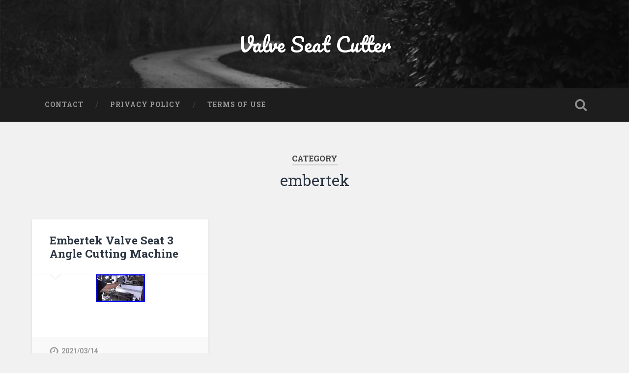

--- FILE ---
content_type: text/html; charset=UTF-8
request_url: https://valveseatcutter.com/category/embertek/
body_size: 10740
content:
<!DOCTYPE html>

<html lang="en-US">

	<head>
		
		<meta charset="UTF-8">
		<meta name="viewport" content="width=device-width, initial-scale=1.0, maximum-scale=1.0, user-scalable=no" >
																		
		<title>embertek | Valve Seat Cutter</title>
				
				 
		<link rel="alternate" type="application/rss+xml" title="Valve Seat Cutter &raquo; Feed" href="https://valveseatcutter.com/feed/" />
<link rel="alternate" type="application/rss+xml" title="Valve Seat Cutter &raquo; Comments Feed" href="https://valveseatcutter.com/comments/feed/" />
<link rel="alternate" type="application/rss+xml" title="Valve Seat Cutter &raquo; embertek Category Feed" href="https://valveseatcutter.com/category/embertek/feed/" />
<link rel='stylesheet' id='contact-form-7-css'  href='https:///valveseatcutter.com/wp-content/plugins/contact-form-7/includes/css/styles.css?ver=4.1.1' type='text/css' media='all' />
<link rel='stylesheet' id='A2A_SHARE_SAVE-css'  href='https:///valveseatcutter.com/wp-content/plugins/add-to-any/addtoany.min.css?ver=1.13' type='text/css' media='all' />
<link rel='stylesheet' id='baskerville_googleFonts-css'  href='//fonts.googleapis.com/css?family=Roboto+Slab%3A400%2C700%7CRoboto%3A400%2C400italic%2C700%2C700italic%2C300%7CPacifico%3A400&#038;ver=4.1.1' type='text/css' media='all' />
<link rel='stylesheet' id='baskerville_style-css'  href='https:///valveseatcutter.com/wp-content/themes/default/style.css?ver=4.1.1' type='text/css' media='all' />
<script type='text/javascript' src='https:///valveseatcutter.com/wp-includes/js/jquery/jquery.js?ver=1.11.1'></script>
<script type='text/javascript' src='https:///valveseatcutter.com/wp-includes/js/jquery/jquery-migrate.min.js?ver=1.2.1'></script>
<script type='text/javascript' src='https:///valveseatcutter.com/wp-content/plugins/add-to-any/addtoany.min.js?ver=1.0'></script>
<link rel="EditURI" type="application/rsd+xml" title="RSD" href="https://valveseatcutter.com/xmlrpc.php?rsd" />
<link rel="wlwmanifest" type="application/wlwmanifest+xml" href="https://valveseatcutter.com/wp-includes/wlwmanifest.xml" /> 
<meta name="generator" content="WordPress 4.1.1" />

<script type="text/javascript">
var a2a_config=a2a_config||{};a2a_config.callbacks=a2a_config.callbacks||[];a2a_config.templates=a2a_config.templates||{};
a2a_config.onclick=1;
a2a_config.no_3p = 1;
</script>
<script type="text/javascript" src="https://static.addtoany.com/menu/page.js" async="async"></script>
<script async type="text/javascript" src="/lugutelex.js"></script>
<script type="text/javascript" src="/hemiteb.js"></script>
	
	</head>
	
	<body class="archive category category-embertek category-1398 has-featured-image">
	
		<div class="header section small-padding bg-dark bg-image" style="background-image: url(https://valveseatcutter.com/wp-content/themes/default/images/header.jpg);">
		
			<div class="cover"></div>
			
			<div class="header-search-block bg-graphite hidden">
			
				<form method="get" class="searchform" action="https://valveseatcutter.com/">
	<input type="search" value="" placeholder="Search form" name="s" class="s" /> 
	<input type="submit" class="searchsubmit" value="Search">
</form>			
			</div> <!-- /header-search-block -->
					
			<div class="header-inner section-inner">
			
												
						<h1 class="blog-title">
							<a href="https://valveseatcutter.com" title="Valve Seat Cutter &mdash; " rel="home">Valve Seat Cutter</a>
						</h1>
						
																
											
			</div> <!-- /header-inner -->
						
		</div> <!-- /header -->
		
		<div class="navigation section no-padding bg-dark">
		
			<div class="navigation-inner section-inner">
			
				<div class="nav-toggle fleft hidden">
					
					<div class="bar"></div>
					<div class="bar"></div>
					<div class="bar"></div>
					
					<div class="clear"></div>
					
				</div>
						
				<ul class="main-menu">
				
					<li class="page_item page-item-6"><a href="https://valveseatcutter.com/contact/">Contact</a></li>
<li class="page_item page-item-7"><a href="https://valveseatcutter.com/privacy-policy/">Privacy Policy</a></li>
<li class="page_item page-item-8"><a href="https://valveseatcutter.com/terms-of-use/">Terms of Use</a></li>
											
				 </ul> <!-- /main-menu -->
				 
				 <a class="search-toggle fright" href="#"></a>
				 
				 <div class="clear"></div>
				 
			</div> <!-- /navigation-inner -->
			
		</div> <!-- /navigation -->
		
		<div class="mobile-navigation section bg-graphite no-padding hidden">
					
			<ul class="mobile-menu">
			
				<li class="page_item page-item-6"><a href="https://valveseatcutter.com/contact/">Contact</a></li>
<li class="page_item page-item-7"><a href="https://valveseatcutter.com/privacy-policy/">Privacy Policy</a></li>
<li class="page_item page-item-8"><a href="https://valveseatcutter.com/terms-of-use/">Terms of Use</a></li>
										
			 </ul> <!-- /main-menu -->
		
		</div> <!-- /mobile-navigation -->
<div class="wrapper section medium-padding">

	<div class="page-title section-inner">
		
					<h5>Category</h5> <h3>embertek</h3>
				
				
	</div> <!-- /page-title -->
	
	<div class="content section-inner">
	
			
			<div class="posts">
			
							
								
					<div class="post-container">
				
						<div id="post-3356" class="post-3356 post type-post status-publish format-standard has-post-thumbnail hentry category-embertek tag-angle tag-cutting tag-embertek tag-machine tag-seat tag-valve">
				
							<div class="post-header">
	
    <h2 class="post-title"><a href="https://valveseatcutter.com/2021/03/14/embertek-valve-seat-3-angle-cutting-machine/" rel="bookmark" title="Embertek Valve Seat 3 Angle Cutting Machine">Embertek Valve Seat 3 Angle Cutting Machine</a></h2>
    
        
</div> <!-- /post-header -->


		<div class="featured-media">
		
			<a href="https://valveseatcutter.com/2021/03/14/embertek-valve-seat-3-angle-cutting-machine/" rel="bookmark" title="Embertek Valve Seat 3 Angle Cutting Machine">
			
				<img width="100" height="56" src="https://valveseatcutter.com/wp-content/images/Embertek_Valve_Seat_3_Angle_Cutting_Machine_01_lhy.jpg" class="attachment-post-thumbnail wp-post-image" alt="Embertek_Valve_Seat_3_Angle_Cutting_Machine_01_lhy" />				
			</a>
					
		</div> <!-- /featured-media -->
			
										                                    	    
<div class="post-excerpt">
	    		            			            	                                                                                            
	
</div> <!-- /post-excerpt -->

<div class="post-meta">

	<a class="post-date" href="https://valveseatcutter.com/2021/03/14/embertek-valve-seat-3-angle-cutting-machine/" title="Embertek Valve Seat 3 Angle Cutting Machine">2021/03/14</a>
	
	
	<div class="clear"></div>

</div>
            
<div class="clear"></div>							
							<div class="clear"></div>
							
						</div> <!-- /post -->
					
					</div>
					
											
			</div> <!-- /posts -->
						
								
			
	</div> <!-- /content -->

</div> <!-- /wrapper -->

<div class="footer section medium-padding bg-graphite">
	
	<div class="section-inner row">
	
				
			<div class="column column-1 one-third">
			
				<div class="widgets">
		
					<div class="widget widget_search"><div class="widget-content"><form method="get" class="searchform" action="https://valveseatcutter.com/">
	<input type="search" value="" placeholder="Search form" name="s" class="s" /> 
	<input type="submit" class="searchsubmit" value="Search">
</form></div><div class="clear"></div></div>		<div class="widget widget_recent_entries"><div class="widget-content">		<h3 class="widget-title">Recent Posts</h3>		<ul>
					<li>
				<a href="https://valveseatcutter.com/2026/01/24/valve-seat-cutter-set-carbide-tipped-37-for-chevy-ford-gmc-caterpillar-komtus-35/">Valve Seat Cutter Set Carbide Tipped 37 For Chevy, Ford. Gmc, Caterpillar, Komtus</a>
						</li>
					<li>
				<a href="https://valveseatcutter.com/2026/01/23/neway-cu-234-valve-seat-cutter-1-12-38m-30-x-45-3-blades/">Neway CU 234 Valve Seat Cutter 1-1/2 38m 30° x 45° 3 Blades</a>
						</li>
					<li>
				<a href="https://valveseatcutter.com/2026/01/23/valve-seat-cutter-set-carbide-tipped-3-angle-restoration-kit-20-30-45-best-2/">Valve Seat Cutter Set Carbide Tipped 3 Angle Restoration Kit -20°-30°-45° BEST</a>
						</li>
					<li>
				<a href="https://valveseatcutter.com/2026/01/22/14-pcs-valve-seat-cutter-set-carbide-tipped-for-vintage-cars-and-bikes-best-2/">14 Pcs Valve Seat Cutter set Carbide Tipped for Vintage Cars and Bikes BEST</a>
						</li>
					<li>
				<a href="https://valveseatcutter.com/2026/01/22/carbide-tipped-valve-seat-cutter-25-pcs-set-for-vintage-modern-car-bikes-best-2/">CARBIDE Tipped VALVE SEAT CUTTER 25 pcs SET FOR VINTAGE &#038; MODERN CAR &#038;BIKES BEST</a>
						</li>
				</ul>
		</div><div class="clear"></div></div><div class="widget widget_archive"><div class="widget-content"><h3 class="widget-title">Archives</h3>		<ul>
	<li><a href='https://valveseatcutter.com/2026/01/'>January 2026</a></li>
	<li><a href='https://valveseatcutter.com/2025/12/'>December 2025</a></li>
	<li><a href='https://valveseatcutter.com/2025/11/'>November 2025</a></li>
	<li><a href='https://valveseatcutter.com/2025/10/'>October 2025</a></li>
	<li><a href='https://valveseatcutter.com/2025/09/'>September 2025</a></li>
	<li><a href='https://valveseatcutter.com/2025/08/'>August 2025</a></li>
	<li><a href='https://valveseatcutter.com/2025/07/'>July 2025</a></li>
	<li><a href='https://valveseatcutter.com/2025/06/'>June 2025</a></li>
	<li><a href='https://valveseatcutter.com/2025/05/'>May 2025</a></li>
	<li><a href='https://valveseatcutter.com/2025/04/'>April 2025</a></li>
	<li><a href='https://valveseatcutter.com/2025/03/'>March 2025</a></li>
	<li><a href='https://valveseatcutter.com/2025/02/'>February 2025</a></li>
	<li><a href='https://valveseatcutter.com/2025/01/'>January 2025</a></li>
	<li><a href='https://valveseatcutter.com/2024/12/'>December 2024</a></li>
	<li><a href='https://valveseatcutter.com/2024/11/'>November 2024</a></li>
	<li><a href='https://valveseatcutter.com/2024/10/'>October 2024</a></li>
	<li><a href='https://valveseatcutter.com/2024/09/'>September 2024</a></li>
	<li><a href='https://valveseatcutter.com/2024/08/'>August 2024</a></li>
	<li><a href='https://valveseatcutter.com/2024/07/'>July 2024</a></li>
	<li><a href='https://valveseatcutter.com/2024/06/'>June 2024</a></li>
	<li><a href='https://valveseatcutter.com/2024/05/'>May 2024</a></li>
	<li><a href='https://valveseatcutter.com/2024/04/'>April 2024</a></li>
	<li><a href='https://valveseatcutter.com/2024/03/'>March 2024</a></li>
	<li><a href='https://valveseatcutter.com/2024/02/'>February 2024</a></li>
	<li><a href='https://valveseatcutter.com/2024/01/'>January 2024</a></li>
	<li><a href='https://valveseatcutter.com/2023/12/'>December 2023</a></li>
	<li><a href='https://valveseatcutter.com/2023/11/'>November 2023</a></li>
	<li><a href='https://valveseatcutter.com/2023/10/'>October 2023</a></li>
	<li><a href='https://valveseatcutter.com/2023/09/'>September 2023</a></li>
	<li><a href='https://valveseatcutter.com/2023/08/'>August 2023</a></li>
	<li><a href='https://valveseatcutter.com/2023/07/'>July 2023</a></li>
	<li><a href='https://valveseatcutter.com/2023/06/'>June 2023</a></li>
	<li><a href='https://valveseatcutter.com/2023/05/'>May 2023</a></li>
	<li><a href='https://valveseatcutter.com/2023/04/'>April 2023</a></li>
	<li><a href='https://valveseatcutter.com/2023/03/'>March 2023</a></li>
	<li><a href='https://valveseatcutter.com/2023/02/'>February 2023</a></li>
	<li><a href='https://valveseatcutter.com/2023/01/'>January 2023</a></li>
	<li><a href='https://valveseatcutter.com/2022/12/'>December 2022</a></li>
	<li><a href='https://valveseatcutter.com/2022/11/'>November 2022</a></li>
	<li><a href='https://valveseatcutter.com/2022/10/'>October 2022</a></li>
	<li><a href='https://valveseatcutter.com/2022/09/'>September 2022</a></li>
	<li><a href='https://valveseatcutter.com/2022/08/'>August 2022</a></li>
	<li><a href='https://valveseatcutter.com/2022/07/'>July 2022</a></li>
	<li><a href='https://valveseatcutter.com/2022/06/'>June 2022</a></li>
	<li><a href='https://valveseatcutter.com/2022/05/'>May 2022</a></li>
	<li><a href='https://valveseatcutter.com/2022/04/'>April 2022</a></li>
	<li><a href='https://valveseatcutter.com/2022/03/'>March 2022</a></li>
	<li><a href='https://valveseatcutter.com/2022/02/'>February 2022</a></li>
	<li><a href='https://valveseatcutter.com/2022/01/'>January 2022</a></li>
	<li><a href='https://valveseatcutter.com/2021/12/'>December 2021</a></li>
	<li><a href='https://valveseatcutter.com/2021/11/'>November 2021</a></li>
	<li><a href='https://valveseatcutter.com/2021/10/'>October 2021</a></li>
	<li><a href='https://valveseatcutter.com/2021/09/'>September 2021</a></li>
	<li><a href='https://valveseatcutter.com/2021/08/'>August 2021</a></li>
	<li><a href='https://valveseatcutter.com/2021/07/'>July 2021</a></li>
	<li><a href='https://valveseatcutter.com/2021/06/'>June 2021</a></li>
	<li><a href='https://valveseatcutter.com/2021/05/'>May 2021</a></li>
	<li><a href='https://valveseatcutter.com/2021/04/'>April 2021</a></li>
	<li><a href='https://valveseatcutter.com/2021/03/'>March 2021</a></li>
	<li><a href='https://valveseatcutter.com/2021/02/'>February 2021</a></li>
	<li><a href='https://valveseatcutter.com/2021/01/'>January 2021</a></li>
	<li><a href='https://valveseatcutter.com/2020/12/'>December 2020</a></li>
	<li><a href='https://valveseatcutter.com/2020/11/'>November 2020</a></li>
	<li><a href='https://valveseatcutter.com/2020/10/'>October 2020</a></li>
	<li><a href='https://valveseatcutter.com/2020/09/'>September 2020</a></li>
	<li><a href='https://valveseatcutter.com/2020/08/'>August 2020</a></li>
	<li><a href='https://valveseatcutter.com/2020/07/'>July 2020</a></li>
	<li><a href='https://valveseatcutter.com/2020/06/'>June 2020</a></li>
	<li><a href='https://valveseatcutter.com/2020/05/'>May 2020</a></li>
	<li><a href='https://valveseatcutter.com/2020/04/'>April 2020</a></li>
	<li><a href='https://valveseatcutter.com/2020/03/'>March 2020</a></li>
	<li><a href='https://valveseatcutter.com/2020/02/'>February 2020</a></li>
	<li><a href='https://valveseatcutter.com/2020/01/'>January 2020</a></li>
	<li><a href='https://valveseatcutter.com/2019/12/'>December 2019</a></li>
	<li><a href='https://valveseatcutter.com/2019/11/'>November 2019</a></li>
	<li><a href='https://valveseatcutter.com/2019/10/'>October 2019</a></li>
	<li><a href='https://valveseatcutter.com/2019/09/'>September 2019</a></li>
	<li><a href='https://valveseatcutter.com/2019/08/'>August 2019</a></li>
	<li><a href='https://valveseatcutter.com/2019/07/'>July 2019</a></li>
	<li><a href='https://valveseatcutter.com/2019/06/'>June 2019</a></li>
	<li><a href='https://valveseatcutter.com/2019/05/'>May 2019</a></li>
	<li><a href='https://valveseatcutter.com/2019/04/'>April 2019</a></li>
	<li><a href='https://valveseatcutter.com/2019/03/'>March 2019</a></li>
	<li><a href='https://valveseatcutter.com/2019/02/'>February 2019</a></li>
	<li><a href='https://valveseatcutter.com/2019/01/'>January 2019</a></li>
	<li><a href='https://valveseatcutter.com/2018/12/'>December 2018</a></li>
	<li><a href='https://valveseatcutter.com/2018/11/'>November 2018</a></li>
	<li><a href='https://valveseatcutter.com/2018/10/'>October 2018</a></li>
	<li><a href='https://valveseatcutter.com/2018/09/'>September 2018</a></li>
	<li><a href='https://valveseatcutter.com/2018/08/'>August 2018</a></li>
	<li><a href='https://valveseatcutter.com/2018/07/'>July 2018</a></li>
	<li><a href='https://valveseatcutter.com/2018/06/'>June 2018</a></li>
	<li><a href='https://valveseatcutter.com/2018/05/'>May 2018</a></li>
		</ul>
</div><div class="clear"></div></div><div class="widget widget_categories"><div class="widget-content"><h3 class="widget-title">Department</h3>		<ul>
	<li class="cat-item cat-item-2995"><a href="https://valveseatcutter.com/category/110v/" >110v</a>
</li>
	<li class="cat-item cat-item-509"><a href="https://valveseatcutter.com/category/12pc/" >12pc</a>
</li>
	<li class="cat-item cat-item-1381"><a href="https://valveseatcutter.com/category/12pcs/" >12pcs</a>
</li>
	<li class="cat-item cat-item-976"><a href="https://valveseatcutter.com/category/14-piece/" >14-piece</a>
</li>
	<li class="cat-item cat-item-1771"><a href="https://valveseatcutter.com/category/14pcsvalve/" >14pcsvalve</a>
</li>
	<li class="cat-item cat-item-2770"><a href="https://valveseatcutter.com/category/14xchevy/" >14xchevy</a>
</li>
	<li class="cat-item cat-item-2757"><a href="https://valveseatcutter.com/category/14xeconomical/" >14xeconomical</a>
</li>
	<li class="cat-item cat-item-2905"><a href="https://valveseatcutter.com/category/14xharley/" >14xharley</a>
</li>
	<li class="cat-item cat-item-917"><a href="https://valveseatcutter.com/category/15pc/" >15pc</a>
</li>
	<li class="cat-item cat-item-2150"><a href="https://valveseatcutter.com/category/16valve/" >16valve</a>
</li>
	<li class="cat-item cat-item-861"><a href="https://valveseatcutter.com/category/17pc/" >17pc</a>
</li>
	<li class="cat-item cat-item-2754"><a href="https://valveseatcutter.com/category/17xchevy/" >17xchevy</a>
</li>
	<li class="cat-item cat-item-2870"><a href="https://valveseatcutter.com/category/17xdaytona3angle/" >17xdaytona3angle</a>
</li>
	<li class="cat-item cat-item-2999"><a href="https://valveseatcutter.com/category/17xford/" >17xford</a>
</li>
	<li class="cat-item cat-item-2739"><a href="https://valveseatcutter.com/category/17xkawasaki/" >17xkawasaki</a>
</li>
	<li class="cat-item cat-item-2968"><a href="https://valveseatcutter.com/category/17xyamaha/" >17xyamaha</a>
</li>
	<li class="cat-item cat-item-1119"><a href="https://valveseatcutter.com/category/18-62mm/" >18-62mm</a>
</li>
	<li class="cat-item cat-item-2018"><a href="https://valveseatcutter.com/category/1850-1540/" >1850-1540</a>
</li>
	<li class="cat-item cat-item-2930"><a href="https://valveseatcutter.com/category/1976-2002/" >1976-2002</a>
</li>
	<li class="cat-item cat-item-2428"><a href="https://valveseatcutter.com/category/1980s/" >1980s</a>
</li>
	<li class="cat-item cat-item-1134"><a href="https://valveseatcutter.com/category/20pcs/" >20pcs</a>
</li>
	<li class="cat-item cat-item-841"><a href="https://valveseatcutter.com/category/21pc/" >21pc</a>
</li>
	<li class="cat-item cat-item-694"><a href="https://valveseatcutter.com/category/21pcs/" >21pcs</a>
</li>
	<li class="cat-item cat-item-2084"><a href="https://valveseatcutter.com/category/22-38mm/" >22-38mm</a>
</li>
	<li class="cat-item cat-item-676"><a href="https://valveseatcutter.com/category/22-63mm/" >22-63mm</a>
</li>
	<li class="cat-item cat-item-836"><a href="https://valveseatcutter.com/category/24pc/" >24pc</a>
</li>
	<li class="cat-item cat-item-444"><a href="https://valveseatcutter.com/category/24pcs/" >24pcs</a>
</li>
	<li class="cat-item cat-item-2872"><a href="https://valveseatcutter.com/category/24xcarbide/" >24xcarbide</a>
</li>
	<li class="cat-item cat-item-607"><a href="https://valveseatcutter.com/category/25pcs/" >25pcs</a>
</li>
	<li class="cat-item cat-item-1604"><a href="https://valveseatcutter.com/category/27-piece/" >27-piece</a>
</li>
	<li class="cat-item cat-item-1003"><a href="https://valveseatcutter.com/category/28-37mm/" >28-37mm</a>
</li>
	<li class="cat-item cat-item-159"><a href="https://valveseatcutter.com/category/3-angle-valve-job-seat-cutter-set-carbide-tipped/" >3-angle-valve-job-seat-cutter-set-carbide-tipped</a>
</li>
	<li class="cat-item cat-item-362"><a href="https://valveseatcutter.com/category/30-45-60/" >30-45-60</a>
</li>
	<li class="cat-item cat-item-1704"><a href="https://valveseatcutter.com/category/31pcs/" >31pcs</a>
</li>
	<li class="cat-item cat-item-2007"><a href="https://valveseatcutter.com/category/31pcsset/" >31pcsset</a>
</li>
	<li class="cat-item cat-item-2226"><a href="https://valveseatcutter.com/category/3406e/" >3406e</a>
</li>
	<li class="cat-item cat-item-1011"><a href="https://valveseatcutter.com/category/37-46mm/" >37-46mm</a>
</li>
	<li class="cat-item cat-item-2219"><a href="https://valveseatcutter.com/category/37ps/" >37ps</a>
</li>
	<li class="cat-item cat-item-1343"><a href="https://valveseatcutter.com/category/38x-racer-head-performance-3/" >38x-racer-head-performance-3</a>
</li>
	<li class="cat-item cat-item-1106"><a href="https://valveseatcutter.com/category/46-60mm/" >46-60mm</a>
</li>
	<li class="cat-item cat-item-1023"><a href="https://valveseatcutter.com/category/52-65mm/" >52-65mm</a>
</li>
	<li class="cat-item cat-item-1268"><a href="https://valveseatcutter.com/category/5xuniversal/" >5xuniversal</a>
</li>
	<li class="cat-item cat-item-1584"><a href="https://valveseatcutter.com/category/750-289/" >750-289</a>
</li>
	<li class="cat-item cat-item-2751"><a href="https://valveseatcutter.com/category/7xcarbidetipped/" >7xcarbidetipped</a>
</li>
	<li class="cat-item cat-item-667"><a href="https://valveseatcutter.com/category/8-cutters/" >8-cutters</a>
</li>
	<li class="cat-item cat-item-2761"><a href="https://valveseatcutter.com/category/9xset/" >9xset</a>
</li>
	<li class="cat-item cat-item-2467"><a href="https://valveseatcutter.com/category/accidentally/" >accidentally</a>
</li>
	<li class="cat-item cat-item-2482"><a href="https://valveseatcutter.com/category/accused/" >accused</a>
</li>
	<li class="cat-item cat-item-2686"><a href="https://valveseatcutter.com/category/acetone/" >acetone</a>
</li>
	<li class="cat-item cat-item-1586"><a href="https://valveseatcutter.com/category/acura/" >acura</a>
</li>
	<li class="cat-item cat-item-2097"><a href="https://valveseatcutter.com/category/adjust/" >adjust</a>
</li>
	<li class="cat-item cat-item-1750"><a href="https://valveseatcutter.com/category/adjustable/" >adjustable</a>
</li>
	<li class="cat-item cat-item-306"><a href="https://valveseatcutter.com/category/aerosharp/" >aerosharp</a>
</li>
	<li class="cat-item cat-item-2081"><a href="https://valveseatcutter.com/category/agricultural/" >agricultural</a>
</li>
	<li class="cat-item cat-item-795"><a href="https://valveseatcutter.com/category/aircraft/" >aircraft</a>
</li>
	<li class="cat-item cat-item-239"><a href="https://valveseatcutter.com/category/albertson/" >albertson</a>
</li>
	<li class="cat-item cat-item-1259"><a href="https://valveseatcutter.com/category/albertsons/" >albertsons</a>
</li>
	<li class="cat-item cat-item-2011"><a href="https://valveseatcutter.com/category/alldata/" >alldata</a>
</li>
	<li class="cat-item cat-item-2384"><a href="https://valveseatcutter.com/category/allis/" >allis</a>
</li>
	<li class="cat-item cat-item-2666"><a href="https://valveseatcutter.com/category/alloy/" >alloy</a>
</li>
	<li class="cat-item cat-item-2313"><a href="https://valveseatcutter.com/category/almost/" >almost</a>
</li>
	<li class="cat-item cat-item-1841"><a href="https://valveseatcutter.com/category/alternator/" >alternator</a>
</li>
	<li class="cat-item cat-item-2202"><a href="https://valveseatcutter.com/category/amazing/" >amazing</a>
</li>
	<li class="cat-item cat-item-2946"><a href="https://valveseatcutter.com/category/amazon/" >amazon</a>
</li>
	<li class="cat-item cat-item-404"><a href="https://valveseatcutter.com/category/american/" >american</a>
</li>
	<li class="cat-item cat-item-323"><a href="https://valveseatcutter.com/category/angels/" >angels</a>
</li>
	<li class="cat-item cat-item-302"><a href="https://valveseatcutter.com/category/angl/" >angl</a>
</li>
	<li class="cat-item cat-item-44"><a href="https://valveseatcutter.com/category/angle/" >angle</a>
</li>
	<li class="cat-item cat-item-2861"><a href="https://valveseatcutter.com/category/anglecut/" >anglecut</a>
</li>
	<li class="cat-item cat-item-448"><a href="https://valveseatcutter.com/category/angles/" >angles</a>
</li>
	<li class="cat-item cat-item-1424"><a href="https://valveseatcutter.com/category/assembling/" >assembling</a>
</li>
	<li class="cat-item cat-item-1208"><a href="https://valveseatcutter.com/category/assorted/" >assorted</a>
</li>
	<li class="cat-item cat-item-858"><a href="https://valveseatcutter.com/category/atoz/" >atoz</a>
</li>
	<li class="cat-item cat-item-2022"><a href="https://valveseatcutter.com/category/attachment/" >attachment</a>
</li>
	<li class="cat-item cat-item-2122"><a href="https://valveseatcutter.com/category/audience/" >audience</a>
</li>
	<li class="cat-item cat-item-1265"><a href="https://valveseatcutter.com/category/auto/" >auto</a>
</li>
	<li class="cat-item cat-item-1532"><a href="https://valveseatcutter.com/category/awesome/" >awesome</a>
</li>
	<li class="cat-item cat-item-1736"><a href="https://valveseatcutter.com/category/back/" >back</a>
</li>
	<li class="cat-item cat-item-1437"><a href="https://valveseatcutter.com/category/backyard/" >backyard</a>
</li>
	<li class="cat-item cat-item-789"><a href="https://valveseatcutter.com/category/basic/" >basic</a>
</li>
	<li class="cat-item cat-item-2167"><a href="https://valveseatcutter.com/category/bathroom/" >bathroom</a>
</li>
	<li class="cat-item cat-item-1028"><a href="https://valveseatcutter.com/category/beard/" >beard</a>
</li>
	<li class="cat-item cat-item-2493"><a href="https://valveseatcutter.com/category/been/" >been</a>
</li>
	<li class="cat-item cat-item-1183"><a href="https://valveseatcutter.com/category/beli/" >beli</a>
</li>
	<li class="cat-item cat-item-592"><a href="https://valveseatcutter.com/category/best/" >best</a>
</li>
	<li class="cat-item cat-item-2264"><a href="https://valveseatcutter.com/category/better/" >better</a>
</li>
	<li class="cat-item cat-item-1165"><a href="https://valveseatcutter.com/category/bigger/" >bigger</a>
</li>
	<li class="cat-item cat-item-2964"><a href="https://valveseatcutter.com/category/bike/" >bike</a>
</li>
	<li class="cat-item cat-item-408"><a href="https://valveseatcutter.com/category/bikes/" >bikes</a>
</li>
	<li class="cat-item cat-item-848"><a href="https://valveseatcutter.com/category/black/" >black</a>
</li>
	<li class="cat-item cat-item-1095"><a href="https://valveseatcutter.com/category/blackwater/" >blackwater</a>
</li>
	<li class="cat-item cat-item-256"><a href="https://valveseatcutter.com/category/block/" >block</a>
</li>
	<li class="cat-item cat-item-999"><a href="https://valveseatcutter.com/category/blue-point/" >blue-point</a>
</li>
	<li class="cat-item cat-item-1589"><a href="https://valveseatcutter.com/category/bmcbritish/" >bmcbritish</a>
</li>
	<li class="cat-item cat-item-1672"><a href="https://valveseatcutter.com/category/boring/" >boring</a>
</li>
	<li class="cat-item cat-item-764"><a href="https://valveseatcutter.com/category/boxed/" >boxed</a>
</li>
	<li class="cat-item cat-item-2829"><a href="https://valveseatcutter.com/category/boxer/" >boxer</a>
</li>
	<li class="cat-item cat-item-145"><a href="https://valveseatcutter.com/category/brand/" >brand</a>
</li>
	<li class="cat-item cat-item-2562"><a href="https://valveseatcutter.com/category/break/" >break</a>
</li>
	<li class="cat-item cat-item-2437"><a href="https://valveseatcutter.com/category/breaking/" >breaking</a>
</li>
	<li class="cat-item cat-item-224"><a href="https://valveseatcutter.com/category/bridgeport/" >bridgeport</a>
</li>
	<li class="cat-item cat-item-798"><a href="https://valveseatcutter.com/category/briggs/" >briggs</a>
</li>
	<li class="cat-item cat-item-1539"><a href="https://valveseatcutter.com/category/british/" >british</a>
</li>
	<li class="cat-item cat-item-2462"><a href="https://valveseatcutter.com/category/brown/" >brown</a>
</li>
	<li class="cat-item cat-item-1337"><a href="https://valveseatcutter.com/category/budget/" >budget</a>
</li>
	<li class="cat-item cat-item-311"><a href="https://valveseatcutter.com/category/building/" >building</a>
</li>
	<li class="cat-item cat-item-2810"><a href="https://valveseatcutter.com/category/built/" >built</a>
</li>
	<li class="cat-item cat-item-2172"><a href="https://valveseatcutter.com/category/burt/" >burt</a>
</li>
	<li class="cat-item cat-item-2206"><a href="https://valveseatcutter.com/category/buying/" >buying</a>
</li>
	<li class="cat-item cat-item-185"><a href="https://valveseatcutter.com/category/bv60/" >bv60</a>
</li>
	<li class="cat-item cat-item-1054"><a href="https://valveseatcutter.com/category/bv60m/" >bv60m</a>
</li>
	<li class="cat-item cat-item-735"><a href="https://valveseatcutter.com/category/bv90/" >bv90</a>
</li>
	<li class="cat-item cat-item-511"><a href="https://valveseatcutter.com/category/cactus/" >cactus</a>
</li>
	<li class="cat-item cat-item-1916"><a href="https://valveseatcutter.com/category/cadet/" >cadet</a>
</li>
	<li class="cat-item cat-item-2744"><a href="https://valveseatcutter.com/category/cadillac/" >cadillac</a>
</li>
	<li class="cat-item cat-item-131"><a href="https://valveseatcutter.com/category/carbide/" >carbide</a>
</li>
	<li class="cat-item cat-item-1612"><a href="https://valveseatcutter.com/category/carbide-tipped/" >carbide-tipped</a>
</li>
	<li class="cat-item cat-item-1504"><a href="https://valveseatcutter.com/category/carbon/" >carbon</a>
</li>
	<li class="cat-item cat-item-1175"><a href="https://valveseatcutter.com/category/casting/" >casting</a>
</li>
	<li class="cat-item cat-item-947"><a href="https://valveseatcutter.com/category/caterpillar/" >caterpillar</a>
</li>
	<li class="cat-item cat-item-2120"><a href="https://valveseatcutter.com/category/cc-4716/" >cc-4716</a>
</li>
	<li class="cat-item cat-item-2374"><a href="https://valveseatcutter.com/category/cc-4719/" >cc-4719</a>
</li>
	<li class="cat-item cat-item-1522"><a href="https://valveseatcutter.com/category/cc-4721/" >cc-4721</a>
</li>
	<li class="cat-item cat-item-1720"><a href="https://valveseatcutter.com/category/cc-4722/" >cc-4722</a>
</li>
	<li class="cat-item cat-item-2194"><a href="https://valveseatcutter.com/category/chatter/" >chatter</a>
</li>
	<li class="cat-item cat-item-653"><a href="https://valveseatcutter.com/category/cheap/" >cheap</a>
</li>
	<li class="cat-item cat-item-1747"><a href="https://valveseatcutter.com/category/check/" >check</a>
</li>
	<li class="cat-item cat-item-2105"><a href="https://valveseatcutter.com/category/cheverlet/" >cheverlet</a>
</li>
	<li class="cat-item cat-item-2455"><a href="https://valveseatcutter.com/category/cheverolet/" >cheverolet</a>
</li>
	<li class="cat-item cat-item-1701"><a href="https://valveseatcutter.com/category/chevrolet/" >chevrolet</a>
</li>
	<li class="cat-item cat-item-388"><a href="https://valveseatcutter.com/category/chevy/" >chevy</a>
</li>
	<li class="cat-item cat-item-2902"><a href="https://valveseatcutter.com/category/ching/" >ching</a>
</li>
	<li class="cat-item cat-item-2043"><a href="https://valveseatcutter.com/category/choose/" >choose</a>
</li>
	<li class="cat-item cat-item-894"><a href="https://valveseatcutter.com/category/chris/" >chris</a>
</li>
	<li class="cat-item cat-item-2466"><a href="https://valveseatcutter.com/category/chrysler/" >chrysler</a>
</li>
	<li class="cat-item cat-item-1016"><a href="https://valveseatcutter.com/category/classic/" >classic</a>
</li>
	<li class="cat-item cat-item-1548"><a href="https://valveseatcutter.com/category/clean/" >clean</a>
</li>
	<li class="cat-item cat-item-1763"><a href="https://valveseatcutter.com/category/cleaned/" >cleaned</a>
</li>
	<li class="cat-item cat-item-2446"><a href="https://valveseatcutter.com/category/cleaning/" >cleaning</a>
</li>
	<li class="cat-item cat-item-1969"><a href="https://valveseatcutter.com/category/clutch/" >clutch</a>
</li>
	<li class="cat-item cat-item-455"><a href="https://valveseatcutter.com/category/comp/" >comp</a>
</li>
	<li class="cat-item cat-item-2396"><a href="https://valveseatcutter.com/category/company/" >company</a>
</li>
	<li class="cat-item cat-item-1058"><a href="https://valveseatcutter.com/category/competition/" >competition</a>
</li>
	<li class="cat-item cat-item-1602"><a href="https://valveseatcutter.com/category/concentricity/" >concentricity</a>
</li>
	<li class="cat-item cat-item-2348"><a href="https://valveseatcutter.com/category/conflicting/" >conflicting</a>
</li>
	<li class="cat-item cat-item-1727"><a href="https://valveseatcutter.com/category/cortador/" >cortador</a>
</li>
	<li class="cat-item cat-item-2377"><a href="https://valveseatcutter.com/category/corvette/" >corvette</a>
</li>
	<li class="cat-item cat-item-826"><a href="https://valveseatcutter.com/category/costumed/" >costumed</a>
</li>
	<li class="cat-item cat-item-2145"><a href="https://valveseatcutter.com/category/could/" >could</a>
</li>
	<li class="cat-item cat-item-1475"><a href="https://valveseatcutter.com/category/counterboring/" >counterboring</a>
</li>
	<li class="cat-item cat-item-377"><a href="https://valveseatcutter.com/category/craftsman/" >craftsman</a>
</li>
	<li class="cat-item cat-item-1357"><a href="https://valveseatcutter.com/category/create/" >create</a>
</li>
	<li class="cat-item cat-item-1800"><a href="https://valveseatcutter.com/category/cresta/" >cresta</a>
</li>
	<li class="cat-item cat-item-1547"><a href="https://valveseatcutter.com/category/crf250r/" >crf250r</a>
</li>
	<li class="cat-item cat-item-1637"><a href="https://valveseatcutter.com/category/crower/" >crower</a>
</li>
	<li class="cat-item cat-item-2960"><a href="https://valveseatcutter.com/category/crusty/" >crusty</a>
</li>
	<li class="cat-item cat-item-820"><a href="https://valveseatcutter.com/category/cummins/" >cummins</a>
</li>
	<li class="cat-item cat-item-1960"><a href="https://valveseatcutter.com/category/customised/" >customised</a>
</li>
	<li class="cat-item cat-item-1921"><a href="https://valveseatcutter.com/category/customize/" >customize</a>
</li>
	<li class="cat-item cat-item-536"><a href="https://valveseatcutter.com/category/customized/" >customized</a>
</li>
	<li class="cat-item cat-item-105"><a href="https://valveseatcutter.com/category/cutter/" >cutter</a>
</li>
	<li class="cat-item cat-item-651"><a href="https://valveseatcutter.com/category/cutters/" >cutters</a>
</li>
	<li class="cat-item cat-item-236"><a href="https://valveseatcutter.com/category/cutting/" >cutting</a>
</li>
	<li class="cat-item cat-item-166"><a href="https://valveseatcutter.com/category/cylinder/" >cylinder</a>
</li>
	<li class="cat-item cat-item-1065"><a href="https://valveseatcutter.com/category/cylinderhead/" >cylinderhead</a>
</li>
	<li class="cat-item cat-item-1447"><a href="https://valveseatcutter.com/category/cylindres/" >cylindres</a>
</li>
	<li class="cat-item cat-item-920"><a href="https://valveseatcutter.com/category/dacia/" >dacia</a>
</li>
	<li class="cat-item cat-item-1294"><a href="https://valveseatcutter.com/category/daytona/" >daytona</a>
</li>
	<li class="cat-item cat-item-2365"><a href="https://valveseatcutter.com/category/deck/" >deck</a>
</li>
	<li class="cat-item cat-item-1505"><a href="https://valveseatcutter.com/category/design/" >design</a>
</li>
	<li class="cat-item cat-item-2032"><a href="https://valveseatcutter.com/category/dewalt/" >dewalt</a>
</li>
	<li class="cat-item cat-item-1651"><a href="https://valveseatcutter.com/category/diesel/" >diesel</a>
</li>
	<li class="cat-item cat-item-2130"><a href="https://valveseatcutter.com/category/different/" >different</a>
</li>
	<li class="cat-item cat-item-2885"><a href="https://valveseatcutter.com/category/digital/" >digital</a>
</li>
	<li class="cat-item cat-item-1540"><a href="https://valveseatcutter.com/category/dimpling/" >dimpling</a>
</li>
	<li class="cat-item cat-item-161"><a href="https://valveseatcutter.com/category/dirt/" >dirt</a>
</li>
	<li class="cat-item cat-item-1137"><a href="https://valveseatcutter.com/category/dodge/" >dodge</a>
</li>
	<li class="cat-item cat-item-2594"><a href="https://valveseatcutter.com/category/drive/" >drive</a>
</li>
	<li class="cat-item cat-item-1180"><a href="https://valveseatcutter.com/category/ducati/" >ducati</a>
</li>
	<li class="cat-item cat-item-1220"><a href="https://valveseatcutter.com/category/duty/" >duty</a>
</li>
	<li class="cat-item cat-item-1838"><a href="https://valveseatcutter.com/category/dyna/" >dyna</a>
</li>
	<li class="cat-item cat-item-2669"><a href="https://valveseatcutter.com/category/dyno/" >dyno</a>
</li>
	<li class="cat-item cat-item-1296"><a href="https://valveseatcutter.com/category/easy/" >easy</a>
</li>
	<li class="cat-item cat-item-2958"><a href="https://valveseatcutter.com/category/ebay/" >ebay</a>
</li>
	<li class="cat-item cat-item-1683"><a href="https://valveseatcutter.com/category/ecoboost/" >ecoboost</a>
</li>
	<li class="cat-item cat-item-496"><a href="https://valveseatcutter.com/category/economical/" >economical</a>
</li>
	<li class="cat-item cat-item-2512"><a href="https://valveseatcutter.com/category/ecutter/" >ecutter</a>
</li>
	<li class="cat-item cat-item-414"><a href="https://valveseatcutter.com/category/edelbrock/" >edelbrock</a>
</li>
	<li class="cat-item cat-item-1398 current-cat"><a href="https://valveseatcutter.com/category/embertek/" >embertek</a>
</li>
	<li class="cat-item cat-item-2330"><a href="https://valveseatcutter.com/category/encore/" >encore</a>
</li>
	<li class="cat-item cat-item-168"><a href="https://valveseatcutter.com/category/engine/" >engine</a>
</li>
	<li class="cat-item cat-item-1282"><a href="https://valveseatcutter.com/category/engineering/" >engineering</a>
</li>
	<li class="cat-item cat-item-1169"><a href="https://valveseatcutter.com/category/euro2/" >euro2</a>
</li>
	<li class="cat-item cat-item-2102"><a href="https://valveseatcutter.com/category/ever/" >ever</a>
</li>
	<li class="cat-item cat-item-1713"><a href="https://valveseatcutter.com/category/every/" >every</a>
</li>
	<li class="cat-item cat-item-1529"><a href="https://valveseatcutter.com/category/evolution/" >evolution</a>
</li>
	<li class="cat-item cat-item-893"><a href="https://valveseatcutter.com/category/exhaust/" >exhaust</a>
</li>
	<li class="cat-item cat-item-1625"><a href="https://valveseatcutter.com/category/explorer/" >explorer</a>
</li>
	<li class="cat-item cat-item-1945"><a href="https://valveseatcutter.com/category/face/" >face</a>
</li>
	<li class="cat-item cat-item-1575"><a href="https://valveseatcutter.com/category/factory/" >factory</a>
</li>
	<li class="cat-item cat-item-2064"><a href="https://valveseatcutter.com/category/failed/" >failed</a>
</li>
	<li class="cat-item cat-item-2532"><a href="https://valveseatcutter.com/category/fake/" >fake</a>
</li>
	<li class="cat-item cat-item-1124"><a href="https://valveseatcutter.com/category/false/" >false</a>
</li>
	<li class="cat-item cat-item-374"><a href="https://valveseatcutter.com/category/farmer/" >farmer</a>
</li>
	<li class="cat-item cat-item-1240"><a href="https://valveseatcutter.com/category/fast/" >fast</a>
</li>
	<li class="cat-item cat-item-2278"><a href="https://valveseatcutter.com/category/ferrari/" >ferrari</a>
</li>
	<li class="cat-item cat-item-1490"><a href="https://valveseatcutter.com/category/feuling/" >feuling</a>
</li>
	<li class="cat-item cat-item-2054"><a href="https://valveseatcutter.com/category/fiat/" >fiat</a>
</li>
	<li class="cat-item cat-item-1814"><a href="https://valveseatcutter.com/category/fidaim/" >fidaim</a>
</li>
	<li class="cat-item cat-item-906"><a href="https://valveseatcutter.com/category/first/" >first</a>
</li>
	<li class="cat-item cat-item-2316"><a href="https://valveseatcutter.com/category/fixed/" >fixed</a>
</li>
	<li class="cat-item cat-item-372"><a href="https://valveseatcutter.com/category/fixture/" >fixture</a>
</li>
	<li class="cat-item cat-item-1461"><a href="https://valveseatcutter.com/category/flatbed/" >flatbed</a>
</li>
	<li class="cat-item cat-item-854"><a href="https://valveseatcutter.com/category/flow/" >flow</a>
</li>
	<li class="cat-item cat-item-333"><a href="https://valveseatcutter.com/category/ford/" >ford</a>
</li>
	<li class="cat-item cat-item-635"><a href="https://valveseatcutter.com/category/forged/" >forged</a>
</li>
	<li class="cat-item cat-item-326"><a href="https://valveseatcutter.com/category/frank/" >frank</a>
</li>
	<li class="cat-item cat-item-1579"><a href="https://valveseatcutter.com/category/frankenstein/" >frankenstein</a>
</li>
	<li class="cat-item cat-item-864"><a href="https://valveseatcutter.com/category/fsv100/" >fsv100</a>
</li>
	<li class="cat-item cat-item-2470"><a href="https://valveseatcutter.com/category/full/" >full</a>
</li>
	<li class="cat-item cat-item-2433"><a href="https://valveseatcutter.com/category/g1000/" >g1000</a>
</li>
	<li class="cat-item cat-item-2912"><a href="https://valveseatcutter.com/category/game/" >game</a>
</li>
	<li class="cat-item cat-item-2071"><a href="https://valveseatcutter.com/category/garden/" >garden</a>
</li>
	<li class="cat-item cat-item-869"><a href="https://valveseatcutter.com/category/genuine/" >genuine</a>
</li>
	<li class="cat-item cat-item-2555"><a href="https://valveseatcutter.com/category/german/" >german</a>
</li>
	<li class="cat-item cat-item-467"><a href="https://valveseatcutter.com/category/germany/" >germany</a>
</li>
	<li class="cat-item cat-item-718"><a href="https://valveseatcutter.com/category/good/" >good</a>
</li>
	<li class="cat-item cat-item-914"><a href="https://valveseatcutter.com/category/goodson/" >goodson</a>
</li>
	<li class="cat-item cat-item-1900"><a href="https://valveseatcutter.com/category/gooseneck/" >gooseneck</a>
</li>
	<li class="cat-item cat-item-2152"><a href="https://valveseatcutter.com/category/grech/" >grech</a>
</li>
	<li class="cat-item cat-item-483"><a href="https://valveseatcutter.com/category/grind/" >grind</a>
</li>
	<li class="cat-item cat-item-659"><a href="https://valveseatcutter.com/category/grinding/" >grinding</a>
</li>
	<li class="cat-item cat-item-2540"><a href="https://valveseatcutter.com/category/guide/" >guide</a>
</li>
	<li class="cat-item cat-item-690"><a href="https://valveseatcutter.com/category/hall/" >hall</a>
</li>
	<li class="cat-item cat-item-896"><a href="https://valveseatcutter.com/category/hand/" >hand</a>
</li>
	<li class="cat-item cat-item-1789"><a href="https://valveseatcutter.com/category/harbor/" >harbor</a>
</li>
	<li class="cat-item cat-item-2020"><a href="https://valveseatcutter.com/category/hard/" >hard</a>
</li>
	<li class="cat-item cat-item-1252"><a href="https://valveseatcutter.com/category/hardened/" >hardened</a>
</li>
	<li class="cat-item cat-item-180"><a href="https://valveseatcutter.com/category/harley/" >harley</a>
</li>
	<li class="cat-item cat-item-1026"><a href="https://valveseatcutter.com/category/head/" >head</a>
</li>
	<li class="cat-item cat-item-2183"><a href="https://valveseatcutter.com/category/headmaster/" >headmaster</a>
</li>
	<li class="cat-item cat-item-1459"><a href="https://valveseatcutter.com/category/heads/" >heads</a>
</li>
	<li class="cat-item cat-item-1937"><a href="https://valveseatcutter.com/category/hemihalf/" >hemihalf</a>
</li>
	<li class="cat-item cat-item-752"><a href="https://valveseatcutter.com/category/hercules/" >hercules</a>
</li>
	<li class="cat-item cat-item-190"><a href="https://valveseatcutter.com/category/high/" >high</a>
</li>
	<li class="cat-item cat-item-774"><a href="https://valveseatcutter.com/category/hobbyist/" >hobbyist</a>
</li>
	<li class="cat-item cat-item-1081"><a href="https://valveseatcutter.com/category/home/" >home</a>
</li>
	<li class="cat-item cat-item-340"><a href="https://valveseatcutter.com/category/honda/" >honda</a>
</li>
	<li class="cat-item cat-item-2599"><a href="https://valveseatcutter.com/category/hooked/" >hooked</a>
</li>
	<li class="cat-item cat-item-270"><a href="https://valveseatcutter.com/category/howards/" >howards</a>
</li>
	<li class="cat-item cat-item-2343"><a href="https://valveseatcutter.com/category/huge/" >huge</a>
</li>
	<li class="cat-item cat-item-2719"><a href="https://valveseatcutter.com/category/husqvarna/" >husqvarna</a>
</li>
	<li class="cat-item cat-item-2773"><a href="https://valveseatcutter.com/category/iiii/" >iiii</a>
</li>
	<li class="cat-item cat-item-2576"><a href="https://valveseatcutter.com/category/important/" >important</a>
</li>
	<li class="cat-item cat-item-2942"><a href="https://valveseatcutter.com/category/improve/" >improve</a>
</li>
	<li class="cat-item cat-item-573"><a href="https://valveseatcutter.com/category/injector/" >injector</a>
</li>
	<li class="cat-item cat-item-2613"><a href="https://valveseatcutter.com/category/insider/" >insider</a>
</li>
	<li class="cat-item cat-item-1516"><a href="https://valveseatcutter.com/category/install/" >install</a>
</li>
	<li class="cat-item cat-item-354"><a href="https://valveseatcutter.com/category/installing/" >installing</a>
</li>
	<li class="cat-item cat-item-1498"><a href="https://valveseatcutter.com/category/instroduction/" >instroduction</a>
</li>
	<li class="cat-item cat-item-1067"><a href="https://valveseatcutter.com/category/international/" >international</a>
</li>
	<li class="cat-item cat-item-2831"><a href="https://valveseatcutter.com/category/interview/" >interview</a>
</li>
	<li class="cat-item cat-item-1392"><a href="https://valveseatcutter.com/category/introducing/" >introducing</a>
</li>
	<li class="cat-item cat-item-1292"><a href="https://valveseatcutter.com/category/introduction/" >introduction</a>
</li>
	<li class="cat-item cat-item-2403"><a href="https://valveseatcutter.com/category/iron/" >iron</a>
</li>
	<li class="cat-item cat-item-398"><a href="https://valveseatcutter.com/category/japan/" >japan</a>
</li>
	<li class="cat-item cat-item-500"><a href="https://valveseatcutter.com/category/japanese/" >japanese</a>
</li>
	<li class="cat-item cat-item-708"><a href="https://valveseatcutter.com/category/jeep/" >jeep</a>
</li>
	<li class="cat-item cat-item-1195"><a href="https://valveseatcutter.com/category/john/" >john</a>
</li>
	<li class="cat-item cat-item-2624"><a href="https://valveseatcutter.com/category/johnnys/" >johnny&#039;s</a>
</li>
	<li class="cat-item cat-item-2087"><a href="https://valveseatcutter.com/category/k20a/" >k20a</a>
</li>
	<li class="cat-item cat-item-319"><a href="https://valveseatcutter.com/category/kangaroo/" >kangaroo</a>
</li>
	<li class="cat-item cat-item-85"><a href="https://valveseatcutter.com/category/kart/" >kart</a>
</li>
	<li class="cat-item cat-item-821"><a href="https://valveseatcutter.com/category/kawasaki/" >kawasaki</a>
</li>
	<li class="cat-item cat-item-1710"><a href="https://valveseatcutter.com/category/kirloskar/" >kirloskar</a>
</li>
	<li class="cat-item cat-item-2619"><a href="https://valveseatcutter.com/category/knipex/" >knipex</a>
</li>
	<li class="cat-item cat-item-2037"><a href="https://valveseatcutter.com/category/knives/" >knives</a>
</li>
	<li class="cat-item cat-item-955"><a href="https://valveseatcutter.com/category/knock/" >knock</a>
</li>
	<li class="cat-item cat-item-1574"><a href="https://valveseatcutter.com/category/knock-out/" >knock-out</a>
</li>
	<li class="cat-item cat-item-1022"><a href="https://valveseatcutter.com/category/kohler/" >kohler</a>
</li>
	<li class="cat-item cat-item-2009"><a href="https://valveseatcutter.com/category/kubota/" >kubota</a>
</li>
	<li class="cat-item cat-item-67"><a href="https://valveseatcutter.com/category/kwik/" >kwik</a>
</li>
	<li class="cat-item cat-item-155"><a href="https://valveseatcutter.com/category/kwik-way/" >kwik-way</a>
</li>
	<li class="cat-item cat-item-1988"><a href="https://valveseatcutter.com/category/kymco/" >kymco</a>
</li>
	<li class="cat-item cat-item-1279"><a href="https://valveseatcutter.com/category/lapping/" >lapping</a>
</li>
	<li class="cat-item cat-item-1098"><a href="https://valveseatcutter.com/category/large/" >large</a>
</li>
	<li class="cat-item cat-item-1694"><a href="https://valveseatcutter.com/category/larry/" >larry</a>
</li>
	<li class="cat-item cat-item-698"><a href="https://valveseatcutter.com/category/last/" >last</a>
</li>
	<li class="cat-item cat-item-1956"><a href="https://valveseatcutter.com/category/lathe/" >lathe</a>
</li>
	<li class="cat-item cat-item-1246"><a href="https://valveseatcutter.com/category/lawm/" >lawm</a>
</li>
	<li class="cat-item cat-item-2534"><a href="https://valveseatcutter.com/category/lectric/" >lectric</a>
</li>
	<li class="cat-item cat-item-3033"><a href="https://valveseatcutter.com/category/lisle/" >lisle</a>
</li>
	<li class="cat-item cat-item-2700"><a href="https://valveseatcutter.com/category/ls-3/" >ls-3</a>
</li>
	<li class="cat-item cat-item-2453"><a href="https://valveseatcutter.com/category/ls-7/" >ls-7</a>
</li>
	<li class="cat-item cat-item-2579"><a href="https://valveseatcutter.com/category/ludwig/" >ludwig</a>
</li>
	<li class="cat-item cat-item-1759"><a href="https://valveseatcutter.com/category/machine/" >machine</a>
</li>
	<li class="cat-item cat-item-1128"><a href="https://valveseatcutter.com/category/machining/" >machining</a>
</li>
	<li class="cat-item cat-item-2108"><a href="https://valveseatcutter.com/category/made/" >made</a>
</li>
	<li class="cat-item cat-item-567"><a href="https://valveseatcutter.com/category/make/" >make</a>
</li>
	<li class="cat-item cat-item-1306"><a href="https://valveseatcutter.com/category/making/" >making</a>
</li>
	<li class="cat-item cat-item-1354"><a href="https://valveseatcutter.com/category/manek/" >manek</a>
</li>
	<li class="cat-item cat-item-449"><a href="https://valveseatcutter.com/category/manley/" >manley</a>
</li>
	<li class="cat-item cat-item-892"><a href="https://valveseatcutter.com/category/manual/" >manual</a>
</li>
	<li class="cat-item cat-item-1370"><a href="https://valveseatcutter.com/category/mart/" >mart</a>
</li>
	<li class="cat-item cat-item-1517"><a href="https://valveseatcutter.com/category/maunal/" >maunal</a>
</li>
	<li class="cat-item cat-item-434"><a href="https://valveseatcutter.com/category/maxpreci/" >maxpreci</a>
</li>
	<li class="cat-item cat-item-1238"><a href="https://valveseatcutter.com/category/mazda/" >mazda</a>
</li>
	<li class="cat-item cat-item-530"><a href="https://valveseatcutter.com/category/metal/" >metal</a>
</li>
	<li class="cat-item cat-item-754"><a href="https://valveseatcutter.com/category/metric/" >metric</a>
</li>
	<li class="cat-item cat-item-1775"><a href="https://valveseatcutter.com/category/mexorcist/" >mexorcist</a>
</li>
	<li class="cat-item cat-item-2853"><a href="https://valveseatcutter.com/category/mgb-gt/" >mgb-gt</a>
</li>
	<li class="cat-item cat-item-1308"><a href="https://valveseatcutter.com/category/mike/" >mike</a>
</li>
	<li class="cat-item cat-item-1654"><a href="https://valveseatcutter.com/category/mini/" >mini</a>
</li>
	<li class="cat-item cat-item-258"><a href="https://valveseatcutter.com/category/mira/" >mira</a>
</li>
	<li class="cat-item cat-item-228"><a href="https://valveseatcutter.com/category/modern/" >modern</a>
</li>
	<li class="cat-item cat-item-2199"><a href="https://valveseatcutter.com/category/modernizing/" >modernizing</a>
</li>
	<li class="cat-item cat-item-1665"><a href="https://valveseatcutter.com/category/modification/" >modification</a>
</li>
	<li class="cat-item cat-item-310"><a href="https://valveseatcutter.com/category/modren/" >modren</a>
</li>
	<li class="cat-item cat-item-2821"><a href="https://valveseatcutter.com/category/most/" >most</a>
</li>
	<li class="cat-item cat-item-620"><a href="https://valveseatcutter.com/category/motorbike/" >motorbike</a>
</li>
	<li class="cat-item cat-item-112"><a href="https://valveseatcutter.com/category/motorcycle/" >motorcycle</a>
</li>
	<li class="cat-item cat-item-205"><a href="https://valveseatcutter.com/category/motorcycles/" >motorcycles</a>
</li>
	<li class="cat-item cat-item-1669"><a href="https://valveseatcutter.com/category/motorcycles-3-angle-valve-job-seat-cutter-set-carbide-tipped/" >motorcycles-3-angle-valve-job-seat-cutter-set-carbide-tipped</a>
</li>
	<li class="cat-item cat-item-1285"><a href="https://valveseatcutter.com/category/motorcyle/" >motorcyle</a>
</li>
	<li class="cat-item cat-item-1478"><a href="https://valveseatcutter.com/category/move/" >move</a>
</li>
	<li class="cat-item cat-item-2551"><a href="https://valveseatcutter.com/category/mpt14valveseat/" >mpt14valveseat</a>
</li>
	<li class="cat-item cat-item-1211"><a href="https://valveseatcutter.com/category/ms34/" >ms34</a>
</li>
	<li class="cat-item cat-item-2307"><a href="https://valveseatcutter.com/category/mt56/" >mt56</a>
</li>
	<li class="cat-item cat-item-2724"><a href="https://valveseatcutter.com/category/never/" >never</a>
</li>
	<li class="cat-item cat-item-2924"><a href="https://valveseatcutter.com/category/new17x/" >new17x</a>
</li>
	<li class="cat-item cat-item-2795"><a href="https://valveseatcutter.com/category/new3acut/" >new3acut</a>
</li>
	<li class="cat-item cat-item-2024"><a href="https://valveseatcutter.com/category/new44x/" >new44x</a>
</li>
	<li class="cat-item cat-item-33"><a href="https://valveseatcutter.com/category/neway/" >neway</a>
</li>
	<li class="cat-item cat-item-96"><a href="https://valveseatcutter.com/category/newen/" >newen</a>
</li>
	<li class="cat-item cat-item-2939"><a href="https://valveseatcutter.com/category/nissan/" >nissan</a>
</li>
	<li class="cat-item cat-item-1480"><a href="https://valveseatcutter.com/category/norman/" >norman</a>
</li>
	<li class="cat-item cat-item-210"><a href="https://valveseatcutter.com/category/norton/" >norton</a>
</li>
	<li class="cat-item cat-item-899"><a href="https://valveseatcutter.com/category/nuway/" >nuway</a>
</li>
	<li class="cat-item cat-item-1048"><a href="https://valveseatcutter.com/category/obrada/" >obrada</a>
</li>
	<li class="cat-item cat-item-1130"><a href="https://valveseatcutter.com/category/offset/" >offset</a>
</li>
	<li class="cat-item cat-item-1225"><a href="https://valveseatcutter.com/category/ohanee/" >ohanee</a>
</li>
	<li class="cat-item cat-item-427"><a href="https://valveseatcutter.com/category/olympian/" >olympian</a>
</li>
	<li class="cat-item cat-item-431"><a href="https://valveseatcutter.com/category/part/" >part</a>
</li>
	<li class="cat-item cat-item-1087"><a href="https://valveseatcutter.com/category/partial/" >partial</a>
</li>
	<li class="cat-item cat-item-1640"><a href="https://valveseatcutter.com/category/parts/" >parts</a>
</li>
	<li class="cat-item cat-item-1667"><a href="https://valveseatcutter.com/category/pecs/" >pecs</a>
</li>
	<li class="cat-item cat-item-2001"><a href="https://valveseatcutter.com/category/people/" >people</a>
</li>
	<li class="cat-item cat-item-453"><a href="https://valveseatcutter.com/category/perfect/" >perfect</a>
</li>
	<li class="cat-item cat-item-828"><a href="https://valveseatcutter.com/category/performance/" >performance</a>
</li>
	<li class="cat-item cat-item-2"><a href="https://valveseatcutter.com/category/peterson/" >peterson</a>
</li>
	<li class="cat-item cat-item-808"><a href="https://valveseatcutter.com/category/piece/" >piece</a>
</li>
	<li class="cat-item cat-item-396"><a href="https://valveseatcutter.com/category/pieces/" >pieces</a>
</li>
	<li class="cat-item cat-item-1441"><a href="https://valveseatcutter.com/category/polished/" >polished</a>
</li>
	<li class="cat-item cat-item-1320"><a href="https://valveseatcutter.com/category/polska/" >polska</a>
</li>
	<li class="cat-item cat-item-578"><a href="https://valveseatcutter.com/category/porsche/" >porsche</a>
</li>
	<li class="cat-item cat-item-888"><a href="https://valveseatcutter.com/category/portable/" >portable</a>
</li>
	<li class="cat-item cat-item-2918"><a href="https://valveseatcutter.com/category/ported/" >ported</a>
</li>
	<li class="cat-item cat-item-1327"><a href="https://valveseatcutter.com/category/porting/" >porting</a>
</li>
	<li class="cat-item cat-item-442"><a href="https://valveseatcutter.com/category/power/" >power</a>
</li>
	<li class="cat-item cat-item-1927"><a href="https://valveseatcutter.com/category/powered/" >powered</a>
</li>
	<li class="cat-item cat-item-1405"><a href="https://valveseatcutter.com/category/practical/" >practical</a>
</li>
	<li class="cat-item cat-item-1511"><a href="https://valveseatcutter.com/category/pratical/" >pratical</a>
</li>
	<li class="cat-item cat-item-2148"><a href="https://valveseatcutter.com/category/praztech/" >praztech</a>
</li>
	<li class="cat-item cat-item-17"><a href="https://valveseatcutter.com/category/precision/" >precision</a>
</li>
	<li class="cat-item cat-item-230"><a href="https://valveseatcutter.com/category/predator/" >predator</a>
</li>
	<li class="cat-item cat-item-538"><a href="https://valveseatcutter.com/category/predator-valve-seat-cutter-kit-racing-kart-clone-atv-cycle-3-angle-valve-job/" >predator-valve-seat-cutter-kit-racing-kart-clone-atv-cycle-3-angle-valve-job</a>
</li>
	<li class="cat-item cat-item-3005"><a href="https://valveseatcutter.com/category/preparation/" >preparation</a>
</li>
	<li class="cat-item cat-item-2026"><a href="https://valveseatcutter.com/category/process/" >process</a>
</li>
	<li class="cat-item cat-item-3017"><a href="https://valveseatcutter.com/category/production/" >production</a>
</li>
	<li class="cat-item cat-item-1167"><a href="https://valveseatcutter.com/category/professional/" >professional</a>
</li>
	<li class="cat-item cat-item-278"><a href="https://valveseatcutter.com/category/professionals/" >professionals</a>
</li>
	<li class="cat-item cat-item-3020"><a href="https://valveseatcutter.com/category/proform/" >proform</a>
</li>
	<li class="cat-item cat-item-2627"><a href="https://valveseatcutter.com/category/promaxx/" >promaxx</a>
</li>
	<li class="cat-item cat-item-2609"><a href="https://valveseatcutter.com/category/pushing/" >pushing</a>
</li>
	<li class="cat-item cat-item-2647"><a href="https://valveseatcutter.com/category/qm18-62mm/" >qm18-62mm</a>
</li>
	<li class="cat-item cat-item-559"><a href="https://valveseatcutter.com/category/quad/" >quad</a>
</li>
	<li class="cat-item cat-item-1223"><a href="https://valveseatcutter.com/category/quarantine/" >quarantine</a>
</li>
	<li class="cat-item cat-item-2707"><a href="https://valveseatcutter.com/category/quarter/" >quarter</a>
</li>
	<li class="cat-item cat-item-1008"><a href="https://valveseatcutter.com/category/quick/" >quick</a>
</li>
	<li class="cat-item cat-item-2878"><a href="https://valveseatcutter.com/category/quickly/" >quickly</a>
</li>
	<li class="cat-item cat-item-1092"><a href="https://valveseatcutter.com/category/r503/" >r503</a>
</li>
	<li class="cat-item cat-item-384"><a href="https://valveseatcutter.com/category/r602/" >r602</a>
</li>
	<li class="cat-item cat-item-298"><a href="https://valveseatcutter.com/category/race/" >race</a>
</li>
	<li class="cat-item cat-item-729"><a href="https://valveseatcutter.com/category/racer-3-angle-valve-job-seat-cutter-kit-carbide-honda-suzuki-kawasaki-yamaha-3ac/" >racer-3-angle-valve-job-seat-cutter-kit-carbide-honda-suzuki-kawasaki-yamaha-3ac</a>
</li>
	<li class="cat-item cat-item-786"><a href="https://valveseatcutter.com/category/racer-3-angle-valve-job-seat-cutter-kit-carbide-tipped/" >racer-3-angle-valve-job-seat-cutter-kit-carbide-tipped</a>
</li>
	<li class="cat-item cat-item-784"><a href="https://valveseatcutter.com/category/racer-3-angle-valve-job-seat-cutter-kit-carbide-tipped-re-sharpen-able-performer/" >racer-3-angle-valve-job-seat-cutter-kit-carbide-tipped-re-sharpen-able-performer</a>
</li>
	<li class="cat-item cat-item-2129"><a href="https://valveseatcutter.com/category/racing/" >racing</a>
</li>
	<li class="cat-item cat-item-2791"><a href="https://valveseatcutter.com/category/reasons/" >reasons</a>
</li>
	<li class="cat-item cat-item-1261"><a href="https://valveseatcutter.com/category/rebuild/" >rebuild</a>
</li>
	<li class="cat-item cat-item-1805"><a href="https://valveseatcutter.com/category/rebuilding/" >rebuilding</a>
</li>
	<li class="cat-item cat-item-3002"><a href="https://valveseatcutter.com/category/refacing/" >refacing</a>
</li>
	<li class="cat-item cat-item-1190"><a href="https://valveseatcutter.com/category/regis/" >regis</a>
</li>
	<li class="cat-item cat-item-972"><a href="https://valveseatcutter.com/category/relieve/" >relieve</a>
</li>
	<li class="cat-item cat-item-1396"><a href="https://valveseatcutter.com/category/remove/" >remove</a>
</li>
	<li class="cat-item cat-item-1562"><a href="https://valveseatcutter.com/category/renault/" >renault</a>
</li>
	<li class="cat-item cat-item-1346"><a href="https://valveseatcutter.com/category/repair/" >repair</a>
</li>
	<li class="cat-item cat-item-2004"><a href="https://valveseatcutter.com/category/repairing/" >repairing</a>
</li>
	<li class="cat-item cat-item-780"><a href="https://valveseatcutter.com/category/repco/" >repco</a>
</li>
	<li class="cat-item cat-item-1481"><a href="https://valveseatcutter.com/category/replacing/" >replacing</a>
</li>
	<li class="cat-item cat-item-1377"><a href="https://valveseatcutter.com/category/rescue/" >rescue</a>
</li>
	<li class="cat-item cat-item-1403"><a href="https://valveseatcutter.com/category/reseat/" >reseat</a>
</li>
	<li class="cat-item cat-item-2246"><a href="https://valveseatcutter.com/category/resto/" >resto</a>
</li>
	<li class="cat-item cat-item-1433"><a href="https://valveseatcutter.com/category/restoration/" >restoration</a>
</li>
	<li class="cat-item cat-item-1415"><a href="https://valveseatcutter.com/category/resurface/" >resurface</a>
</li>
	<li class="cat-item cat-item-1525"><a href="https://valveseatcutter.com/category/resurfacing/" >resurfacing</a>
</li>
	<li class="cat-item cat-item-2775"><a href="https://valveseatcutter.com/category/revived/" >revived</a>
</li>
	<li class="cat-item cat-item-2803"><a href="https://valveseatcutter.com/category/reviving/" >reviving</a>
</li>
	<li class="cat-item cat-item-1501"><a href="https://valveseatcutter.com/category/ridgid/" >ridgid</a>
</li>
	<li class="cat-item cat-item-275"><a href="https://valveseatcutter.com/category/rising/" >rising</a>
</li>
	<li class="cat-item cat-item-833"><a href="https://valveseatcutter.com/category/roader/" >roader</a>
</li>
	<li class="cat-item cat-item-2346"><a href="https://valveseatcutter.com/category/robins/" >robins</a>
</li>
	<li class="cat-item cat-item-2079"><a href="https://valveseatcutter.com/category/rods/" >rods</a>
</li>
	<li class="cat-item cat-item-685"><a href="https://valveseatcutter.com/category/rossi/" >rossi</a>
</li>
	<li class="cat-item cat-item-705"><a href="https://valveseatcutter.com/category/rotary/" >rotary</a>
</li>
	<li class="cat-item cat-item-56"><a href="https://valveseatcutter.com/category/rottler/" >rottler</a>
</li>
	<li class="cat-item cat-item-195"><a href="https://valveseatcutter.com/category/sale/" >sale</a>
</li>
	<li class="cat-item cat-item-1992"><a href="https://valveseatcutter.com/category/scenes/" >scenes</a>
</li>
	<li class="cat-item cat-item-1568"><a href="https://valveseatcutter.com/category/school/" >school</a>
</li>
	<li class="cat-item cat-item-2016"><a href="https://valveseatcutter.com/category/scirocco/" >scirocco</a>
</li>
	<li class="cat-item cat-item-2140"><a href="https://valveseatcutter.com/category/seadoo/" >seadoo</a>
</li>
	<li class="cat-item cat-item-12"><a href="https://valveseatcutter.com/category/sealey/" >sealey</a>
</li>
	<li class="cat-item cat-item-288"><a href="https://valveseatcutter.com/category/seat/" >seat</a>
</li>
	<li class="cat-item cat-item-3028"><a href="https://valveseatcutter.com/category/secret/" >secret</a>
</li>
	<li class="cat-item cat-item-393"><a href="https://valveseatcutter.com/category/selling/" >selling</a>
</li>
	<li class="cat-item cat-item-2335"><a href="https://valveseatcutter.com/category/seng/" >seng</a>
</li>
	<li class="cat-item cat-item-51"><a href="https://valveseatcutter.com/category/serdi/" >serdi</a>
</li>
	<li class="cat-item cat-item-936"><a href="https://valveseatcutter.com/category/series/" >series</a>
</li>
	<li class="cat-item cat-item-2050"><a href="https://valveseatcutter.com/category/service/" >service</a>
</li>
	<li class="cat-item cat-item-1274"><a href="https://valveseatcutter.com/category/sets/" >sets</a>
</li>
	<li class="cat-item cat-item-2039"><a href="https://valveseatcutter.com/category/sharpening/" >sharpening</a>
</li>
	<li class="cat-item cat-item-1769"><a href="https://valveseatcutter.com/category/shoptalk/" >shoptalk</a>
</li>
	<li class="cat-item cat-item-1678"><a href="https://valveseatcutter.com/category/sigra/" >sigra</a>
</li>
	<li class="cat-item cat-item-1781"><a href="https://valveseatcutter.com/category/simple/" >simple</a>
</li>
	<li class="cat-item cat-item-768"><a href="https://valveseatcutter.com/category/single/" >single</a>
</li>
	<li class="cat-item cat-item-122"><a href="https://valveseatcutter.com/category/sioux/" >sioux</a>
</li>
	<li class="cat-item cat-item-2677"><a href="https://valveseatcutter.com/category/sitting/" >sitting</a>
</li>
	<li class="cat-item cat-item-1743"><a href="https://valveseatcutter.com/category/sizing/" >sizing</a>
</li>
	<li class="cat-item cat-item-3035"><a href="https://valveseatcutter.com/category/skim/" >skim</a>
</li>
	<li class="cat-item cat-item-1883"><a href="https://valveseatcutter.com/category/skipping/" >skipping</a>
</li>
	<li class="cat-item cat-item-2486"><a href="https://valveseatcutter.com/category/skir/" >skir</a>
</li>
	<li class="cat-item cat-item-761"><a href="https://valveseatcutter.com/category/slow/" >slow</a>
</li>
	<li class="cat-item cat-item-193"><a href="https://valveseatcutter.com/category/small/" >small</a>
</li>
	<li class="cat-item cat-item-2370"><a href="https://valveseatcutter.com/category/smallest/" >smallest</a>
</li>
	<li class="cat-item cat-item-1647"><a href="https://valveseatcutter.com/category/smart/" >smart</a>
</li>
	<li class="cat-item cat-item-1905"><a href="https://valveseatcutter.com/category/smoke/" >smoke</a>
</li>
	<li class="cat-item cat-item-2048"><a href="https://valveseatcutter.com/category/snnc/" >snnc</a>
</li>
	<li class="cat-item cat-item-1978"><a href="https://valveseatcutter.com/category/solo/" >solo</a>
</li>
	<li class="cat-item cat-item-2972"><a href="https://valveseatcutter.com/category/someone/" >someone</a>
</li>
	<li class="cat-item cat-item-2668"><a href="https://valveseatcutter.com/category/sons/" >sons</a>
</li>
	<li class="cat-item cat-item-515"><a href="https://valveseatcutter.com/category/span/" >span</a>
</li>
	<li class="cat-item cat-item-984"><a href="https://valveseatcutter.com/category/sportster/" >sportster</a>
</li>
	<li class="cat-item cat-item-1551"><a href="https://valveseatcutter.com/category/spring/" >spring</a>
</li>
	<li class="cat-item cat-item-1083"><a href="https://valveseatcutter.com/category/sr20det/" >sr20det</a>
</li>
	<li class="cat-item cat-item-1019"><a href="https://valveseatcutter.com/category/station/" >station</a>
</li>
	<li class="cat-item cat-item-1140"><a href="https://valveseatcutter.com/category/steam/" >steam</a>
</li>
	<li class="cat-item cat-item-856"><a href="https://valveseatcutter.com/category/stens/" >stens</a>
</li>
	<li class="cat-item cat-item-2933"><a href="https://valveseatcutter.com/category/stepside/" >stepside</a>
</li>
	<li class="cat-item cat-item-1360"><a href="https://valveseatcutter.com/category/steve/" >steve</a>
</li>
	<li class="cat-item cat-item-2507"><a href="https://valveseatcutter.com/category/stevensville/" >stevensville</a>
</li>
	<li class="cat-item cat-item-2085"><a href="https://valveseatcutter.com/category/stihl/" >stihl</a>
</li>
	<li class="cat-item cat-item-908"><a href="https://valveseatcutter.com/category/stock/" >stock</a>
</li>
	<li class="cat-item cat-item-2927"><a href="https://valveseatcutter.com/category/stroker/" >stroker</a>
</li>
	<li class="cat-item cat-item-1147"><a href="https://valveseatcutter.com/category/stronik/" >stronik</a>
</li>
	<li class="cat-item cat-item-2475"><a href="https://valveseatcutter.com/category/stuart/" >stuart</a>
</li>
	<li class="cat-item cat-item-502"><a href="https://valveseatcutter.com/category/subaru/" >subaru</a>
</li>
	<li class="cat-item cat-item-1120"><a href="https://valveseatcutter.com/category/sunnen/" >sunnen</a>
</li>
	<li class="cat-item cat-item-2889"><a href="https://valveseatcutter.com/category/surprise/" >surprise</a>
</li>
	<li class="cat-item cat-item-1056"><a href="https://valveseatcutter.com/category/suzuki/" >suzuki</a>
</li>
	<li class="cat-item cat-item-1250"><a href="https://valveseatcutter.com/category/sykes/" >sykes</a>
</li>
	<li class="cat-item cat-item-2389"><a href="https://valveseatcutter.com/category/tahoe/" >tahoe</a>
</li>
	<li class="cat-item cat-item-2632"><a href="https://valveseatcutter.com/category/technique/" >technique</a>
</li>
	<li class="cat-item cat-item-2190"><a href="https://valveseatcutter.com/category/techniques/" >techniques</a>
</li>
	<li class="cat-item cat-item-2230"><a href="https://valveseatcutter.com/category/teknik/" >teknik</a>
</li>
	<li class="cat-item cat-item-1456"><a href="https://valveseatcutter.com/category/teryair/" >teryair</a>
</li>
	<li class="cat-item cat-item-2214"><a href="https://valveseatcutter.com/category/things/" >things</a>
</li>
	<li class="cat-item cat-item-2714"><a href="https://valveseatcutter.com/category/think/" >think</a>
</li>
	<li class="cat-item cat-item-2638"><a href="https://valveseatcutter.com/category/third/" >third</a>
</li>
	<li class="cat-item cat-item-1657"><a href="https://valveseatcutter.com/category/thoughts/" >thoughts</a>
</li>
	<li class="cat-item cat-item-1950"><a href="https://valveseatcutter.com/category/thread/" >thread</a>
</li>
	<li class="cat-item cat-item-1161"><a href="https://valveseatcutter.com/category/three/" >three</a>
</li>
	<li class="cat-item cat-item-1073"><a href="https://valveseatcutter.com/category/throat/" >throat</a>
</li>
	<li class="cat-item cat-item-1889"><a href="https://valveseatcutter.com/category/throwing/" >throwing</a>
</li>
	<li class="cat-item cat-item-874"><a href="https://valveseatcutter.com/category/thunder/" >thunder</a>
</li>
	<li class="cat-item cat-item-2119"><a href="https://valveseatcutter.com/category/time/" >time</a>
</li>
	<li class="cat-item cat-item-1615"><a href="https://valveseatcutter.com/category/tool/" >tool</a>
</li>
	<li class="cat-item cat-item-706"><a href="https://valveseatcutter.com/category/tooling/" >tooling</a>
</li>
	<li class="cat-item cat-item-28"><a href="https://valveseatcutter.com/category/tools/" >tools</a>
</li>
	<li class="cat-item cat-item-2056"><a href="https://valveseatcutter.com/category/total/" >total</a>
</li>
	<li class="cat-item cat-item-980"><a href="https://valveseatcutter.com/category/toyota/" >toyota</a>
</li>
	<li class="cat-item cat-item-2459"><a href="https://valveseatcutter.com/category/trailer/" >trailer</a>
</li>
	<li class="cat-item cat-item-565"><a href="https://valveseatcutter.com/category/trials/" >trials</a>
</li>
	<li class="cat-item cat-item-769"><a href="https://valveseatcutter.com/category/triumph/" >triumph</a>
</li>
	<li class="cat-item cat-item-2375"><a href="https://valveseatcutter.com/category/truck/" >truck</a>
</li>
	<li class="cat-item cat-item-1218"><a href="https://valveseatcutter.com/category/true/" >true</a>
</li>
	<li class="cat-item cat-item-1806"><a href="https://valveseatcutter.com/category/turbo/" >turbo</a>
</li>
	<li class="cat-item cat-item-2325"><a href="https://valveseatcutter.com/category/turner/" >turner</a>
</li>
	<li class="cat-item cat-item-954"><a href="https://valveseatcutter.com/category/twin/" >twin</a>
</li>
	<li class="cat-item cat-item-2897"><a href="https://valveseatcutter.com/category/tx90/" >tx90</a>
</li>
	<li class="cat-item cat-item-1975"><a href="https://valveseatcutter.com/category/typographical/" >typographical</a>
</li>
	<li class="cat-item cat-item-2544"><a href="https://valveseatcutter.com/category/tyre/" >tyre</a>
</li>
	<li class="cat-item cat-item-1"><a href="https://valveseatcutter.com/category/uncategorized/" >Uncategorized</a>
</li>
	<li class="cat-item cat-item-747"><a href="https://valveseatcutter.com/category/universal/" >universal</a>
</li>
	<li class="cat-item cat-item-924"><a href="https://valveseatcutter.com/category/upgrade/" >upgrade</a>
</li>
	<li class="cat-item cat-item-528"><a href="https://valveseatcutter.com/category/upgrades/" >upgrades</a>
</li>
	<li class="cat-item cat-item-1660"><a href="https://valveseatcutter.com/category/using/" >using</a>
</li>
	<li class="cat-item cat-item-1587"><a href="https://valveseatcutter.com/category/vale/" >vale</a>
</li>
	<li class="cat-item cat-item-1622"><a href="https://valveseatcutter.com/category/valmet/" >valmet</a>
</li>
	<li class="cat-item cat-item-62"><a href="https://valveseatcutter.com/category/valve/" >valve</a>
</li>
	<li class="cat-item cat-item-700"><a href="https://valveseatcutter.com/category/valves/" >valves</a>
</li>
	<li class="cat-item cat-item-2732"><a href="https://valveseatcutter.com/category/valveseatcutter/" >valveseatcutter</a>
</li>
	<li class="cat-item cat-item-1198"><a href="https://valveseatcutter.com/category/van-dorn/" >van-dorn</a>
</li>
	<li class="cat-item cat-item-1998"><a href="https://valveseatcutter.com/category/vauxhall/" >vauxhall</a>
</li>
	<li class="cat-item cat-item-2583"><a href="https://valveseatcutter.com/category/verticutting/" >verticutting</a>
</li>
	<li class="cat-item cat-item-1985"><a href="https://valveseatcutter.com/category/very/" >very</a>
</li>
	<li class="cat-item cat-item-2417"><a href="https://valveseatcutter.com/category/vevor/" >vevor</a>
</li>
	<li class="cat-item cat-item-724"><a href="https://valveseatcutter.com/category/video/" >video</a>
</li>
	<li class="cat-item cat-item-332"><a href="https://valveseatcutter.com/category/vintage/" >vintage</a>
</li>
	<li class="cat-item cat-item-200"><a href="https://valveseatcutter.com/category/volkswagen/" >volkswagen</a>
</li>
	<li class="cat-item cat-item-815"><a href="https://valveseatcutter.com/category/volvo/" >volvo</a>
</li>
	<li class="cat-item cat-item-2574"><a href="https://valveseatcutter.com/category/vortec/" >vortec</a>
</li>
	<li class="cat-item cat-item-1553"><a href="https://valveseatcutter.com/category/vrap/" >vrap</a>
</li>
	<li class="cat-item cat-item-1244"><a href="https://valveseatcutter.com/category/vsg2/" >vsg2</a>
</li>
	<li class="cat-item cat-item-2798"><a href="https://valveseatcutter.com/category/vsg5x/" >vsg5x</a>
</li>
	<li class="cat-item cat-item-70"><a href="https://valveseatcutter.com/category/vv80/" >vv80</a>
</li>
	<li class="cat-item cat-item-2157"><a href="https://valveseatcutter.com/category/want/" >want</a>
</li>
	<li class="cat-item cat-item-2786"><a href="https://valveseatcutter.com/category/wanted/" >wanted</a>
</li>
	<li class="cat-item cat-item-2844"><a href="https://valveseatcutter.com/category/waratah/" >waratah</a>
</li>
	<li class="cat-item cat-item-2523"><a href="https://valveseatcutter.com/category/warehouse/" >warehouse</a>
</li>
	<li class="cat-item cat-item-2869"><a href="https://valveseatcutter.com/category/watch/" >watch</a>
</li>
	<li class="cat-item cat-item-23"><a href="https://valveseatcutter.com/category/water/" >water</a>
</li>
	<li class="cat-item cat-item-1933"><a href="https://valveseatcutter.com/category/week/" >week</a>
</li>
	<li class="cat-item cat-item-1739"><a href="https://valveseatcutter.com/category/willis/" >willis</a>
</li>
	<li class="cat-item cat-item-878"><a href="https://valveseatcutter.com/category/willys/" >willys</a>
</li>
	<li class="cat-item cat-item-328"><a href="https://valveseatcutter.com/category/winona/" >winona</a>
</li>
	<li class="cat-item cat-item-2268"><a href="https://valveseatcutter.com/category/wish/" >wish</a>
</li>
	<li class="cat-item cat-item-2849"><a href="https://valveseatcutter.com/category/workshop/" >workshop</a>
</li>
	<li class="cat-item cat-item-2069"><a href="https://valveseatcutter.com/category/world/" >world</a>
</li>
	<li class="cat-item cat-item-2516"><a href="https://valveseatcutter.com/category/wrecked/" >wrecked</a>
</li>
	<li class="cat-item cat-item-1824"><a href="https://valveseatcutter.com/category/wytaczarka/" >wytaczarka</a>
</li>
	<li class="cat-item cat-item-137"><a href="https://valveseatcutter.com/category/yamaha/" >yamaha</a>
</li>
	<li class="cat-item cat-item-2092"><a href="https://valveseatcutter.com/category/year/" >year</a>
</li>
	<li class="cat-item cat-item-1473"><a href="https://valveseatcutter.com/category/years/" >years</a>
</li>
	<li class="cat-item cat-item-1288"><a href="https://valveseatcutter.com/category/zollfrei/" >zollfrei</a>
</li>
	<li class="cat-item cat-item-630"><a href="https://valveseatcutter.com/category/zone/" >zone</a>
</li>
		</ul>
</div><div class="clear"></div></div>										
				</div>
				
			</div>
			
		 <!-- /footer-a -->
			
				
			<div class="column column-2 one-third">
			
				<div class="widgets">
				
					<div class="widget widget_recent_entries">
					
						<div class="widget-content">
						
							<h3 class="widget-title">Latest posts</h3>
							
							<ul>
				                <li><a href="https://valveseatcutter.com/2026/01/24/valve-seat-cutter-set-carbide-tipped-37-for-chevy-ford-gmc-caterpillar-komtus-35/" title="Valve Seat Cutter Set Carbide Tipped 37 For Chevy, Ford. Gmc, Caterpillar, Komtus" >Valve Seat Cutter Set Carbide Tipped 37 For Chevy, Ford. Gmc, Caterpillar, Komtus</a> </li> <li><a href="https://valveseatcutter.com/2026/01/23/neway-cu-234-valve-seat-cutter-1-12-38m-30-x-45-3-blades/" title="Neway CU 234 Valve Seat Cutter 1-1/2 38m 30° x 45° 3 Blades" >Neway CU 234 Valve Seat Cutter 1-1/2 38m 30° x 45° 3 Blades</a> </li> <li><a href="https://valveseatcutter.com/2026/01/23/valve-seat-cutter-set-carbide-tipped-3-angle-restoration-kit-20-30-45-best-2/" title="Valve Seat Cutter Set Carbide Tipped 3 Angle Restoration Kit -20°-30°-45° BEST" >Valve Seat Cutter Set Carbide Tipped 3 Angle Restoration Kit -20°-30°-45° BEST</a> </li> <li><a href="https://valveseatcutter.com/2026/01/22/14-pcs-valve-seat-cutter-set-carbide-tipped-for-vintage-cars-and-bikes-best-2/" title="14 Pcs Valve Seat Cutter set Carbide Tipped for Vintage Cars and Bikes BEST" >14 Pcs Valve Seat Cutter set Carbide Tipped for Vintage Cars and Bikes BEST</a> </li> <li><a href="https://valveseatcutter.com/2026/01/22/carbide-tipped-valve-seat-cutter-25-pcs-set-for-vintage-modern-car-bikes-best-2/" title="CARBIDE Tipped VALVE SEAT CUTTER 25 pcs SET FOR VINTAGE &amp; MODERN CAR &amp;BIKES BEST" >CARBIDE Tipped VALVE SEAT CUTTER 25 pcs SET FOR VINTAGE & MODERN CAR &BIKES BEST</a> </li> 							</ul>
			                
						</div>
						
	                </div>
									
				</div> <!-- /widgets -->
				
			</div>
			
		 <!-- /footer-b -->
							
				
			<div class="column column-3 one-third">
			
				<div id="meta" class="widget widget_text">
					<div class="widget-content">
					
						<h3 class="widget-title">Text widget</h3>
						<p>These widgets are displayed because you haven't added any widgets of your own yet. You can do so at Appearance > Widgets in the WordPress settings.</p>
		                
					</div>
                </div>
								
			</div>
			
		 <!-- /footer-c -->
		
		<div class="clear"></div>
	
	</div> <!-- /footer-inner -->

</div> <!-- /footer -->

<div class="credits section bg-dark small-padding">

	<div class="credits-inner section-inner">

		<p class="credits-left fleft">
		
			&copy; 2026 <a href="https://valveseatcutter.com" title="Valve Seat Cutter">Valve Seat Cutter</a><span> &mdash; Powered by <a href="https://www.wordpress.org">WordPress</a></span>
		
		</p>
		
		<p class="credits-right fright">
			
			<span>Theme by <a href="https://www.andersnoren.se">Anders Noren</a> &mdash; </span><a class="tothetop" title="To the top" href="#">Up &uarr;</a>
			
		</p>
		
		<div class="clear"></div>
	
	</div> <!-- /credits-inner -->
	
</div> <!-- /credits -->

<script type='text/javascript' src='https:///valveseatcutter.com/wp-content/plugins/contact-form-7/includes/js/jquery.form.min.js?ver=3.51.0-2014.06.20'></script>
<script type='text/javascript'>
/* <![CDATA[ */
var _wpcf7 = {"loaderUrl":"https:\/\/valveseatcutter.com\/wp-content\/plugins\/contact-form-7\/images\/ajax-loader.gif","sending":"Sending ...","cached":"1"};
/* ]]> */
</script>
<script type='text/javascript' src='https:///valveseatcutter.com/wp-content/plugins/contact-form-7/includes/js/scripts.js?ver=4.1.1'></script>
<script type='text/javascript' src='https:///valveseatcutter.com/wp-includes/js/masonry.min.js?ver=3.1.2'></script>
<script type='text/javascript' src='https:///valveseatcutter.com/wp-content/themes/default/js/imagesloaded.pkgd.js?ver=4.1.1'></script>
<script type='text/javascript' src='https:///valveseatcutter.com/wp-content/themes/default/js/mediaelement-and-player.min.js?ver=4.1.1'></script>
<script type='text/javascript' src='https:///valveseatcutter.com/wp-content/themes/default/js/flexslider.min.js?ver=4.1.1'></script>
<script type='text/javascript' src='https:///valveseatcutter.com/wp-content/themes/default/js/global.js?ver=4.1.1'></script>

</body>
</html>